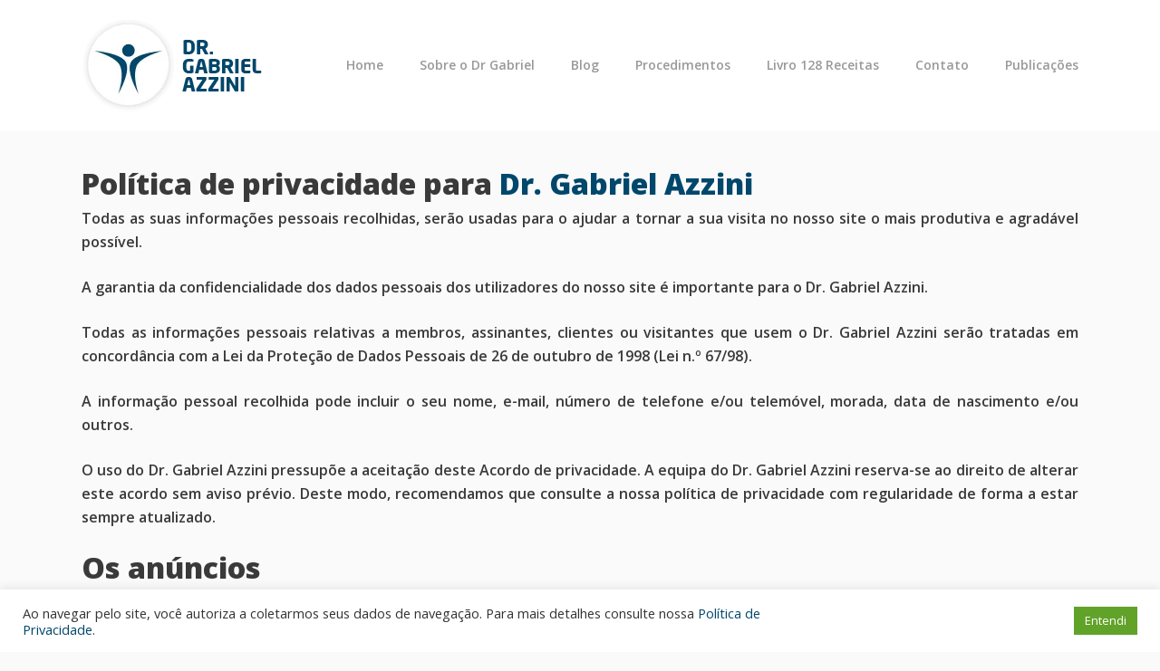

--- FILE ---
content_type: text/plain
request_url: https://www.google-analytics.com/j/collect?v=1&_v=j102&a=461321956&t=pageview&_s=1&dl=https%3A%2F%2Fdrgabrielazzini.com.br%2Fpolitica-de-privacidade%2F&ul=en-us%40posix&dt=POLITICA%20DE%20PRIVACIDADE%20Dr.%20Gabriel%20Azzini%20-&sr=1280x720&vp=1280x720&_u=YEBAAEABAAAAACAAI~&jid=2018616414&gjid=311142883&cid=581891195.1769233519&tid=UA-76177679-1&_gid=1211604680.1769233519&_r=1&_slc=1&gtm=45He61m0n81NQ9J7JFv867070970za200zd867070970&gcd=13l3l3l3l1l1&dma=0&tag_exp=103116026~103200004~104527907~104528501~104684208~104684211~105391252~115938466~115938469~116682876~117025848~117041588~117099528~117223566&z=496541090
body_size: -452
content:
2,cG-SG27NQT3MC